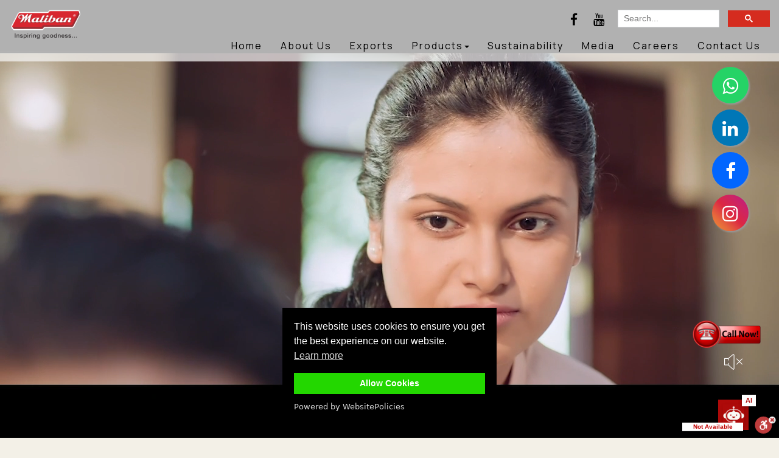

--- FILE ---
content_type: text/html; charset=utf-8
request_url: https://malibangroup.com/cracker/
body_size: 14431
content:
<!DOCTYPE html>
<html lang="en">

<head>
    <link href="https://fonts.googleapis.com/css2?family=Manrope:wght@400;500;600;700&display=swap" rel="stylesheet">
    <link href="https://fonts.googleapis.com/css2?family=Manrope&display=swap" rel="stylesheet">


    <meta charset="utf-8">
    <meta http-equiv="X-UA-Compatible" content="IE=edge">
    <meta name="viewport" content="width=device-width, initial-scale=1">
    <meta name="author" content="update">
    <meta property="og:image" content="https://sgp1.digitaloceanspaces.com/malibangroup-2024/maliban-ogimage.png">

    <link rel="shortcut icon"
        href="https://malibangroup-2024.sgp1.digitaloceanspaces.com/theme/images-min/images/favicon.png">
    <!-- Bootstrap Core CSS -->
    <link href="/wp-content/themes/maliboon/css/transitions.css" rel="stylesheet">
    <link href="/wp-content/themes/maliboon/css/bootstrap.css" rel="stylesheet">

    <!-- Custom CSS -->
    <link href="/wp-content/themes/maliboon/css/maliban-group-main.css" rel="stylesheet">
    <link href="/wp-content/themes/maliboon/css/agri.css" rel="stylesheet">
    <link href="/wp-content/themes/maliboon/css/milk.css" rel="stylesheet">
    <link href="/wp-content/themes/maliboon/css/contact.css" rel="stylesheet">
    <link href="/wp-content/themes/maliboon/css/main-media.css" rel="stylesheet">
    <link rel="stylesheet" href="https://maxcdn.bootstrapcdn.com/font-awesome/4.5.0/css/font-awesome.min.css">
    <link rel="stylesheet" href="https://maxcdn.bootstrapcdn.com/font-awesome/4.5.0/css/font-awesome.min.css">
    <link href="https://fonts.googleapis.com/css?family=Merriweather:400,900,900i" rel="stylesheet">
    <link rel="stylesheet" href="https://maxcdn.bootstrapcdn.com/font-awesome/4.5.0/css/font-awesome.min.css">



    <script src="https://ajax.googleapis.com/ajax/libs/jquery/1.12.4/jquery.min.js"></script>
    <script src="https://maxcdn.bootstrapcdn.com/bootstrap/3.3.7/js/bootstrap.min.js"></script>
    <link rel="stylesheet" type="text/css" href="/wp-content/themes/maliboon/fonts/social-icons/font/flaticon.css">
    <script src="/wp-content/themes/maliboon/js/group-main.js"></script>

    <link href="https://cdnjs.cloudflare.com/ajax/libs/font-awesome/4.6.3/css/font-awesome.css" rel="stylesheet"
        type="text/css">
    <link rel="stylesheet" href="https://use.typekit.net/vux5fyi.css">

    <link href="https://fonts.googleapis.com/css?family=Gudea" rel="stylesheet">
    <script src="https://use.typekit.net/yzd0zyt.js"></script>
    <script>try { Typekit.load({ async: true }); } catch (e) { }</script>
    <!-- <script src="https://www.google.com/recaptcha/api.js?render=6LdSGvkUAAAAAFOjH31xXPdsUn7MaQurihuArYpe"></script> -->
    <!-- Global site tag (gtag.js) - Google Analytics -->
    <!-- Removed GA code --script async src="https://www.googletagmanager.com/gtag/js?id=UA-18528057-17"></script-->
    <script>window.dataLayer = window.dataLayer || [];
        function gtag() { dataLayer.push(arguments); }
        gtag('js', new Date());
        gtag('config', 'UA-18528057-17');</script>



    <!-- Tele Icon -->
    <script src="https://cdnjs.cloudflare.com/ajax/libs/jquery/3.3.1/jquery.min.js"></script>
<script data-cfasync="false" nonce="72718498-b340-4263-82c8-4254445e0010">try{(function(w,d){!function(j,k,l,m){if(j.zaraz)console.error("zaraz is loaded twice");else{j[l]=j[l]||{};j[l].executed=[];j.zaraz={deferred:[],listeners:[]};j.zaraz._v="5874";j.zaraz._n="72718498-b340-4263-82c8-4254445e0010";j.zaraz.q=[];j.zaraz._f=function(n){return async function(){var o=Array.prototype.slice.call(arguments);j.zaraz.q.push({m:n,a:o})}};for(const p of["track","set","debug"])j.zaraz[p]=j.zaraz._f(p);j.zaraz.init=()=>{var q=k.getElementsByTagName(m)[0],r=k.createElement(m),s=k.getElementsByTagName("title")[0];s&&(j[l].t=k.getElementsByTagName("title")[0].text);j[l].x=Math.random();j[l].w=j.screen.width;j[l].h=j.screen.height;j[l].j=j.innerHeight;j[l].e=j.innerWidth;j[l].l=j.location.href;j[l].r=k.referrer;j[l].k=j.screen.colorDepth;j[l].n=k.characterSet;j[l].o=(new Date).getTimezoneOffset();if(j.dataLayer)for(const t of Object.entries(Object.entries(dataLayer).reduce((u,v)=>({...u[1],...v[1]}),{})))zaraz.set(t[0],t[1],{scope:"page"});j[l].q=[];for(;j.zaraz.q.length;){const w=j.zaraz.q.shift();j[l].q.push(w)}r.defer=!0;for(const x of[localStorage,sessionStorage])Object.keys(x||{}).filter(z=>z.startsWith("_zaraz_")).forEach(y=>{try{j[l]["z_"+y.slice(7)]=JSON.parse(x.getItem(y))}catch{j[l]["z_"+y.slice(7)]=x.getItem(y)}});r.referrerPolicy="origin";r.src="/cdn-cgi/zaraz/s.js?z="+btoa(encodeURIComponent(JSON.stringify(j[l])));q.parentNode.insertBefore(r,q)};["complete","interactive"].includes(k.readyState)?zaraz.init():j.addEventListener("DOMContentLoaded",zaraz.init)}}(w,d,"zarazData","script");window.zaraz._p=async d$=>new Promise(ea=>{if(d$){d$.e&&d$.e.forEach(eb=>{try{const ec=d.querySelector("script[nonce]"),ed=ec?.nonce||ec?.getAttribute("nonce"),ee=d.createElement("script");ed&&(ee.nonce=ed);ee.innerHTML=eb;ee.onload=()=>{d.head.removeChild(ee)};d.head.appendChild(ee)}catch(ef){console.error(`Error executing script: ${eb}\n`,ef)}});Promise.allSettled((d$.f||[]).map(eg=>fetch(eg[0],eg[1])))}ea()});zaraz._p({"e":["(function(w,d){})(window,document)"]});})(window,document)}catch(e){throw fetch("/cdn-cgi/zaraz/t"),e;};</script></head>

<body>
    <div class="content-example">
        <!-- Start Component -->

        <div id="gmg-side-popup" class="gmg-side-popup">
            <div class="gmg-sp-header">
                <div class="gmg-sp-ballon icon-ballon">
                    <img class="img-responsive" style="width:100%;" alt=""
                        src="https://malibangroup-2024.sgp1.digitaloceanspaces.com/theme/images-min/common/tele-ikcon.png">
                </div>
                <h3 class="title">Contact Us</h3>
            </div>

            <div class="gmg-sp-content">
                <img class="img-responsive" style="width:100%;" alt=""
                    src="https://malibangroup-2024.sgp1.digitaloceanspaces.com/theme/images-min/common/new-contact2.jpg">
            </div>

        </div> <!-- GMG Side Popup -->
        <!-- GMG Side Popup FORM -->
        <!-- End Component -->
    </div>

    <style>
        /* Not neccesary */
        .content-example {
            display: block;
            margin: 0 auto;
            position: relative;
            background: #fff;
        }

        .gmg-side-popup .title {
            margin: 0;
        }

        /* Not neccesary */


        /*------ GMG Side Popup --------*/
        .gmg-side-popup {
            cursor: pointer;
            width: 172px;
            height: 65px;
            position: fixed;
            right: 0px;
            bottom: 145px;
            background: transparent;
            transition: all 0.8s ease;
            z-index: 999;
            overflow: hidden;
        }

        .gmg-side-popup.open {
            width: 240px;
            height: 252px;
        }

        .gmg-sp-close {
            font-size: 12px;
            font-weight: bold;
            position: absolute;
            top: 6px;
            right: 5px;
            color: #fff;
            cursor: pointer;
            -webkit-transition: all 0.3s ease-in-out;
            -moz-transition: all 0.3s ease-in-out;
            -ms-transition: all 0.3s ease-in-out;
            -o-transition: all 0.3s ease-in-out;
            transition: all 0.3s ease-in-out;
        }

        .gmg-side-popup.open .gmg-sp-close {
            -moz-transform: rotate(-135deg);
            -webkit-transform: rotate(-135deg);
            -o-transform: rotate(-135deg);
            -ms-transform: rotate(-135deg);
            transform: rotate(-135deg);
        }

        .gmg-sp-ballon {
            height: 35px;
            width: 120px;
            display: block;
            margin: 0 auto;
            padding: 13px 0;
        }

        .gmg-sp-ballon svg {
            width: 35px;
            height: 35px;
            fill: #fff;
        }

        .gmg-side-popup .title,
        .gmg-side-popup .gmg-sp-content {
            float: left;
            width: 100%;
            box-sizing: border-box;
            opacity: 0;
            visibility: hidden;
        }

        .gmg-side-popup.open .title,
        .gmg-side-popup.open .gmg-sp-content {
            opacity: 1;
            visibility: visible;
        }

        .gmg-side-popup .title {
            min-width: 220px;
            font-size: 14px;
            font-weight: normal;
            text-align: center;
            color: transparent;
            letter-spacing: 1px;
            text-transform: uppercase;
        }

        .gmg-sp-content {
            padding: 0 8px;
        }

        .gmg-sp-button {
            display: flex;
            float: left;
            width: 100%;
            min-width: 220px;
            min-height: 60px;
            background: #fff;
            line-height: 18px;
            color: #5c6770;
            align-items: center;
            border-bottom: 1px solid #ccc;
        }

        a.gmg-sp-button:hover {
            background: #fbfbfb;
            text-decoration: none;
        }

        .gmg-sp-button.tell {
            cursor: default;
        }

        .gmg-side-popup .gmg-sp-button:nth-child(3) {
            border: 0;
        }

        .gmg-sp-button .desc {
            font-size: 14px;
        }

        .gmg-sp-button .icon {
            padding: 10px;
            font-size: 14px;
        }

        .gmg-side-popup .title,
        .gmg-side-popup-form .title {
            line-height: 40px;
        }

        /*------ GMG Side Popup FORM --------*/
        .gmg-side-popup-form {
            display: none;
            position: fixed;
            top: 0;
            left: 0;
            width: 100%;
            height: 100%;
            overflow: auto;
            z-index: 9999;

        }

        .gmg-spf-container {
            width: 258px;
            height: 400px;
            background: #5c6770;
            padding: 10px;
            position: absolute;
            top: 120px;
            left: 50%;
            margin-left: -129px;
            -webkit-box-sizing: border-box;
            -moz-box-sizing: border-box;
            box-sizing: border-box;
            z-index: 999;
        }

        .gmg-spf-overlay {
            background: #000;
            position: fixed;
            top: 0;
            left: 0;
            right: 0;
            bottom: 0;
            z-index: 99;
            opacity: 0.4;
        }

        .gmg-spf-close {
            position: absolute;
            top: 0;
            right: 10px;
            color: #fff;
        }

        .gmg-spf-header,
        .gmg-spf-content,
        .gmg-spf-header * {
            float: left;
            width: 100%;
            margin: 0;
            box-sizing: border-box;
        }

        .gmg-spf-header .icon {
            padding: 15px 0 5px;
            font-size: 26px;
            color: #fff;
            text-align: center;
        }

        .gmg-spf-header .title {
            text-align: center;
            color: #fff;
            font-size: 14px;
            font-weight: 400;
            letter-spacing: 1px;
        }

        .gmg-spf-content {
            background: #fff;
            height: calc(100% - 87px);

            color: #000;
        }

        [class^="icon-"],
        [class*=" icon-"] {
            /* use !important to prevent issues with browser extensions that change fonts */
            font-family: 'gmg-icons' !important;
            speak: none;
            font-style: normal;
            font-weight: normal;
            font-variant: normal;
            text-transform: none;
            line-height: 1;

            /* Better Font Rendering =========== */
            -webkit-font-smoothing: antialiased;
            -moz-osx-font-smoothing: grayscale;
        }

        .icon-plus svg {
            width: 10px;
            height: 10px;
            fill: #fff;
        }

        .icon-clock svg,
        .icon-phone svg {
            fill: #5c6770;
            width: 16px;
        }
    </style>

    <script>$('.gmg-sp-header, .gmg-sp-close').click(function () {
            $('#gmg-side-popup').toggleClass('open');
        });

        // Form Modal Popup
        $('#gmg-spf-button').click(function (e) {
            e.preventDefault();
            $('#gmg-side-popup-form').fadeIn('fast');
        });

        $('.gmg-spf-overlay, .gmg-spf-close').click(function () {
            $('#gmg-side-popup-form').fadeOut('fast');
        });</script>
    <!-- Tele Icon -->

    <!-- HTML5 Shim and Respond.js IE8 support of HTML5 elements and media queries -->
    <!-- WARNING: Respond.js doesn't work if you view the page via file:// -->
    <!--[if lt IE 9]>
	<script src="https://oss.maxcdn.com/libs/html5shiv/3.7.0/html5shiv.js"></script>
	<script src="https://oss.maxcdn.com/libs/respond.js/1.4.2/respond.min.js"></script>
    <![endif]-->
    <script src="https://cdn.websitepolicies.io/lib/cookieconsent/1.0.3/cookieconsent.min.js" defer></script>
    <script>
        window.addEventListener("load", function () {
            window.wpcc.init({
                "border": "normal",
                "corners": "small",
                "colors": {
                    "popup": {
                        "background": "#000000",
                        "text": "#ffffff",
                        "border": "#000000"
                    },
                    "button": {
                        "background": "#23d700",
                        "text": "#ffffff"
                    }
                },
                "padding": "small",
                "margin": "small",
                "content": {
                    "button": "Allow Cookies"
                }
            });
        });
    </script>

    <!-- Custom CSS to center the cookie notice -->
    <style>
        .wpcc-container {
            left: 50% !important;
            transform: translateX(-50%) !important;
            right: auto !important;
            bottom: 20px !important;
            position: fixed !important;
            z-index: 9999 !important;
        }

        @media (max-width: 768px) {
            .wpcc-container {
                width: 100% !important;
                bottom: 70px !important;
            }
        }
    </style>


    <!-- Back to ,Top Icon -->
    <a id="button"></a>

    <style>
        .float {
            position: fixed;
            width: 60px;
            height: 60px;
            bottom: 40px;
            right: 40px;
            background-color: #25d366;
            color: #FFF;
            border-radius: 50px !important;
            text-align: center;
            font-size: 30px;
            box-shadow: 2px 2px 3px #999;
            z-index: 100;
        }

        .my-float {
            margin-top: 16px;
        }

        #button {
            display: inline-block;
            background-color: #d8262f;
            width: 50px;
            height: 50px;
            text-align: center;
            border-radius: 4px;
            position: fixed;
            bottom: 50px;
            right: 20px;
            transition: background-color .3s,
                opacity .5s, visibility .5s;
            opacity: 0;
            visibility: hidden;
            z-index: 1000;
            text-decoration: none;
        }

        #button::after {
            content: "\f077";
            font-family: FontAwesome;
            font-weight: normal;
            font-style: normal;
            font-size: 2em;
            line-height: 50px;
            color: #fff;
        }

        #button:hover {
            cursor: pointer;
            background-color: #333;
        }

        #button:active {
            background-color: #555;
        }

        #button.show {
            opacity: 1;
            visibility: visible;
        }

        /* Styles for the content section */

        .content {
            width: 77%;
            margin: 50px auto;
            font-family: 'Merriweather', serif;
            font-size: 17px;
            color: #6c767a;
            line-height: 1.9;
        }

        @media (min-width: 500px) {
            .content {
                width: 43%;
            }

            #button {
                margin: 30px;
            }
        }

        @media (max-width: 500px) {
            #button {
                right: 50px;
                bottom: 80px;
            }
        }

        .content h1 {
            margin-bottom: -10px;
            color: #03a9f4;
            line-height: 1.5;
        }

        .content h3 {
            font-style: italic;
            color: #96a2a7;
        }
    </style>

    <script>var btn = $('#button');

        $(window).scroll(function () {
            if ($(window).scrollTop() > 300) {
                btn.addClass('show');
            } else {
                btn.removeClass('show');
            }
        });

        btn.on('click', function (e) {
            e.preventDefault();
            $('html, body').animate({ scrollTop: 0 }, '300');
        });</script>

    <link href="/wp-content/themes/maliboon/css/about.css" rel="stylesheet">
    <meta name="description" content="Take a look at the cracker range at maliban biscuits.">
    <meta name="author">
    <meta name="keywords" content="Cracker Range">
    <title>Cracker Range | Maliban Group Sri Lanka</title>




    <style>
        /* Apply Manrope font to the entire navbar */
        .navbar-nav li a,
        .navbar-brand,
        .navbar-toggle,
        .navbar-inverse-white,
        .social-button,
        .navbar-nav>li>a.para {
            font-family: 'Manrope', sans-serif !important;
            font-size: 16px;
        }
    </style>


    <nav class="navbar navbar-inverse navbar-fixed-top navbar-inverse-white">
        <!-- navigation -->
        <div class="container-fluid">
            <div class="navbar-header">
                <button type="button" class="navbar-toggle" data-toggle="collapse"
                    data-target="#bs-example-navbar-collapse-1">
                    <span class="sr-only">Toggle navigation</span>
                    <span class="icon-bar"></span>
                    <span class="icon-bar"></span>
                    <span class="icon-bar"></span>
                </button>
                <a class="navbar-brand hidden-sm hidden-xs" href="/"><img class="img-responsive" alt=""
                        src="https://malibangroup-2024.sgp1.digitaloceanspaces.com/theme/images-min/common/maliban-logo2.png"></a>
                <a class="navbar-brand mini-mobile visible-sm visible-xs" href="/"><img class="img-responsive" alt=""
                        style="width: 45%;"
                        src="https://malibangroup-2024.sgp1.digitaloceanspaces.com/theme/images-min/common/maliban-logo2.png"></a>
            </div>

            <!-- <div class="input-group navbar-right nav-searc-top hidden-sm hidden-xs">
            <input type="text" class="form-control" placeholder="Search ">
            <span class="input-group-btn">
                <button class="btn btn-default" type="button"><i class="fa fa-search" aria-hidden="true"></i></button>
            </span>
        </div> -->

            <div class="btn-group pull-right hidden-sm hidden-xs" role="group" aria-label="..."
                style="margin-top: 15px;">
                <div style="display: flex; flex-direction: row; justify-content: center; align-items: center;">
                    <div>
                        <a href="https://www.facebook.com/malibanbiscuits.lk/" target="_blank"
                            class="btn btn-default social-button" style="border:0px solid #f3f0e7;"><i
                                class="fa fa-facebook fa-lg" aria-hidden="true"></i></a>

                        <a href="https://www.youtube.com/channel/UCB9vVJw46JNnY4-wQYgrcYQ" target="_blank"
                            class="btn btn-default social-button" style="border:0px solid #f3f0e7;"><i
                                class="fa fa-youtube fa-lg" aria-hidden="true"></i></a>
                    </div>
                    <div style="margin-left: 10px;">
                        <script async src="https://cse.google.com/cse.js?cx=77dda7c5e4fd149d7">
                        </script>
                        <div class="gcse-search"></div>
                    </div>
                </div>
            </div>

            <style>
                .gsc-control-cse {
                    border: none !important;
                    background: transparent !important;
                    width: 250px !important;
                    padding: 0% !important;
                }

                .gsc-input {
                    font-size: 13px !important;
                }
            </style>

            <script>const interval = setInterval(() => {
                    const searchInput = document.querySelector(".gsc-input input");
                    if (searchInput) {
                        searchInput.placeholder = "Search..."; // Set your placeholder text
                        clearInterval(interval); // Stop checking once it's set
                    }
                }, 500); </script>

            <script>
                window.addEventListener('load', function () {
                    if (window.location.hash.startsWith('#gsc.tab=')) {
                        history.replaceState(null, document.title, window.location.pathname + window.location.search);
                    }
                });
            </script>


            <div class="clearfix"></div>
            <div class="collapse navbar-collapse navbar-right" id="bs-example-navbar-collapse-1">

                <ul class="nav navbar-nav">
                    <li>
                        <a class="para" href="/">Home</a>
                    </li>
                    <li>
                        <a class="para" href="/about-us">About Us</a>
                    </li>
                    <li>
                        <a class="para" href="/exports">Exports</a>
                    </li>
                    <li class="dropdown mega-dropdown para hidden-md hidden-sm hidden-xs">
                        <a href="#" class="dropdown-toggle" data-toggle="dropdown" data-hover="dropdown">Products<span
                                class="caret"></span></a>

                        <ul class="dropdown-menu mega-dropdown-menu row">
                            <li class="col-sm-3">
                                <ul>

                                    <a href="/maliban-biscuit" id="bis-logo">
                                        <div class="hvr">
                                            <li class="dropdown-header menu-logo">
                                                <img src="https://malibangroup-2024.sgp1.digitaloceanspaces.com/theme/images-min/common/maliban-bis-menu.png"
                                                    alt="maliban biscuit logo">
                                            </li>
                                        </div>
                                    </a>
                                    <a href="/maliban-agri" id="agri-logo">
                                        <div class="hvr">
                                            <li class="dropdown-header menu-logo">
                                                <img src="https://malibangroup-2024.sgp1.digitaloceanspaces.com/theme/images-min/common/maliban-agri-menu-logo.png"
                                                    alt="maliban agri logo">
                                            </li>
                                        </div>
                                    </a>
                                    <a href="/maliban-milk" id="milk-logo">
                                        <div class="hvr">
                                            <li class="dropdown-header menu-logo">
                                                <img src="https://sgp1.digitaloceanspaces.com/malibangroup-2024/logo/Maliban-Kiri.webp"
                                                    alt="maliban milk logo">
                                            </li>
                                        </div>
                                    </a>
                                    <a href="/little-lion" id="little-logo">
                                        <div class="hvr">
                                            <li class="dropdown-header menu-logo">
                                                <img src="https://malibangroup-2024.sgp1.digitaloceanspaces.com/theme/little-lion/output-onlinepngtools (1).png"
                                                    style="width:95%;" alt="little lion logo">
                                            </li>
                                        </div>
                                    </a>

                                </ul>
                            </li>
                            <li class="col-sm-3 bis-range animatable fadeIn">
                                <ul>
                                    <a href="/cracker">
                                        <li class="dropdown-header">Cracker Range</li>
                                    </a>
                                    <li><a href="/smart-cream-cracker">Maliban Cream Cracker</a></li>
                                    <li><a href="/bran-cracker">Real Bran Cracker</a></li>
                                    <li><a href="/spicy-cracker">Spicy Cracker</a></li>
                                    <li><a href="/veggie-cracker">Veggie Cracker</a></li>
                                    <li><a href="/cracker-thins">Cracker Thins</a></li>
                                    <!-- <li class="divider"></li> -->
                                    <a href="/cream">
                                        <li class="dropdown-header">Cream Range</li>
                                    </a>
                                    <li><a href="/orange-cream">Orange Cream</a></li>
                                    <li><a href="/custard-cream">Custard Cream</a></li>
                                    <li><a href="/real-double-chocolate-and-vanila">Real Double Chocolate & Vanilla</a>
                                    </li>
                                    <li>
                                        <a href="/real-double-strawberry-and-vanila">Real Double Strawberry &
                                            Vanilla</a>
                                    </li>
                                    <li><a href="/chocolate-cream">Real Chocolate Cream</a></li>
                                    <!-- <li class="divider"></li> -->
                                    <a href="/puff">
                                        <li class="dropdown-header">Puff Range</li>
                                    </a>
                                    <li><a href="/lemon-puff">Lemon Puff</a></li>
                                    <li><a href="/chocolate-puff">Chocolate Puff</a></li>
                                    <li><a href="/white-chocolate-puff">White Chocolate Puff</a></li>
                                    <li><a href="/cheese-puff">Cheese Puff</a></li>
                                    <!-- <li class="divider"></li> -->
                                    <a href="/health-and-wellness">
                                        <li class="dropdown-header">Health Range</li>
                                    </a>
                                    <li><a href="/sugar-free">Sugar Free</a></li>
                                    <li><a href="/bran-cracker">Bran Cracker</a></li>
                                    <li><a href="/maliban-digestive">Maliban Digestive<span
                                                class="label label-danger">New</span></a></li>
                                    <li><a href="/less-sugar-range">30% Less Sugar Range<span
                                                class="label label-danger">New</span></a></li>
                                </ul>
                            </li>
                            <li class="col-sm-3 bis-range animatable fadeIn">
                                <ul>
                                    <a href="/sweet">
                                        <li class="dropdown-header">Sweet Range</li>
                                    </a>
                                    <li><a href="/milk-short-cake">Milk Short Cake</a></li>
                                    <li><a href="/inguru">Inguru</a></li>
                                    <li><a href="/nice">Nice</a></li>
                                    <li><a href="/sorties">Sorties</a></li>
                                    <li><a href="/gold-marie">Gold Marie</a></li>
                                    <li><a href="/light-marie">Light Marie</a></li>
                                    <li><a href="/chocolate-marie">Chocolate Marie</a></li>
                                    <li><a href="/chocolate-wafers">Chocolate Wafers</a></li>
                                    <li><a href="/vanila-wafers">Vanilla Wafers</a></li>
                                    <li><a href="/lemon-wafers">Lemon Wafers <span
                                                class="label label-danger">New</span></a></li>
                                    <li><a href="/gem">Gem</a></li>
                                    <li><a href="/hawaiian-cookies">Hawaiian Cookies</a></li>
                                    <li><a href="/yo-yo-lemon">Yo Yo Lemon</a></li>
                                    <li><a href="/yo-yo-choco">Yo Yo Choco</a></li>
                                    <li><a href="/yo-yo-vanila">Yo Yo Vanilla</a></li>
                                    <li><a href="/double-twist-cookies">Double Twist Cookies</a></li>
                                    <li><a href="/zellers-imorre">Zellers Imorre<span
                                                class="label label-danger">New</span></a></li>
                                    <li><a href="/zellers-roundies">Zellers Roundies<span
                                                class="label label-danger">New</span></a></li>
                                    <li><a href="/chekkers-coffee-cookie">Chekkers Coffee Cookies<span
                                                class="label label-danger">New</span></a></li>


                                </ul>
                            </li>
                            <li class="col-sm-3 bis-range animatable fadeIn">
                                <ul>
                                    <a href="/gift-assortment">
                                        <li class="dropdown-header">Gift Assortment Range</li>
                                    </a>
                                    <li><a href="/gift-selection">Gift Selection</a></li>
                                    <li><a href="/tea-time-assortment">Tea Time Assortment</a></li>
                                    <li><a href="/classic-biscuit-assortment">Classique Biscuit Assortment</a></li>
                                    <li><a href="/family-collection">Family Collection</a></li>

                                    <!-- <li class="divider"></li> -->
                                    <a href="/savoury">
                                        <li class="dropdown-header">Savoury Range</li>
                                    </a>
                                    <li><a href="/krisco">Krisco</a></li>
                                    <li><a href="/cheesebits">Cheesebits</a></li>
                                    <li><a href="/chick-bits">Chick Bits</a></li>
                                    <li><a href="/snackers-cheese-and-chillie">Snackers Cheese & Chillie</a></li>
                                    <li><a href="/snackers-masala">Snackers Masala</a></li>
                                    <li><a href="/snackers-spicy">Snackers Spicy</a></li>
                                    <li><a href="/snackers-korean-ramen">Snackers Korean Ramen<span
                                                class="label label-danger">New</span></a></li>
                                    <li><a href="/maliban-tempo">Maliban Tempo<span
                                                class="label label-danger">New</span></a></li>
                                    <!-- <li class="divider"></li> -->
                                    <a href="/premium">
                                        <li class="dropdown-header">Premium Range</li>
                                    </a>
                                    <li><a href="/real-temptation-white">Real Temptation White</a></li>
                                    <li><a href="/real-temptation-dark">Real Temptation Dark</a></li>
                                    <li><a href="/real-temptation-coffee">Real Temptation Coffee</a></li>
                                    <li><a href="/real-temptation-hazelnut">Real Temptation Hazelnut<span
                                                class="label label-danger">New</span></a></li>


                                </ul>
                            </li>
                            <!-- Milk Range  -->
                            <li class="col-sm-3 milk-range animatable fadeIn">
                                <ul>
                                    <a href="/maliban-kiri">
                                        <li class="dropdown-header">Maliban Kiri</li>
                                    </a>
                                    <div class="agri-megamenu-image">
                                        <a href="/maliban-kiri"><img
                                                src="https://malibangroup-2024.sgp1.digitaloceanspaces.com/theme/images-min/menu/mom-kid.jpg"
                                                style="width: 100%;" alt="maliban kiri image"></a>
                                    </div>
                                    <!--                 <a href="/maliban-malt">
                    <li class="dropdown-header">Maliban Malt</li>
                </a>
                <div class="agri-megamenu-image">
                    <a href="/maliban-malt"><img src="https://malibangroup-2024.sgp1.digitaloceanspaces.com/theme/images-min/menu/malt.jpg"
                            style="width: 100%;"></a>
                </div> -->

                                </ul>
                            </li>


                            <li class="col-sm-3 milk-range animatable fadeIn">
                                <ul>
                                    <a href="/maliban-malt">
                                        <li class="dropdown-header">Maliban Malt</li>
                                    </a>
                                    <div class="agri-megamenu-image">
                                        <a href="/maliban-malt"><img
                                                src="https://malibangroup-2024.sgp1.digitaloceanspaces.com/theme/images-min/menu/malt-menu.jpg"
                                                style="width: 100%;" alt="maliban malt image"></a>
                                    </div>

                                </ul>
                            </li>


                            <li class="col-sm-3 milk-range animatable fadeIn">
                                <ul>
                                    <a href="/maliban-vitagen">
                                        <li class="dropdown-header">Nutritional Range</li>
                                    </a>
                                    <div class="agri-megamenu-image">
                                        <a href="/maliban-vitagen"><img
                                                src="https://malibangroup-2024.sgp1.digitaloceanspaces.com/theme/images-min/menu/nutrition.jpg"
                                                style="width: 100%;" alt="maliban nutrutional range image"></a>
                                    </div>
                                    <!-- <a href="/slim-fit">
                    <li class="dropdown-header">Milk Mix</li>
                </a>
                <div class="agri-megamenu-image">
                    <a href="/slim-fit"><img src="https://malibangroup-2024.sgp1.digitaloceanspaces.com/theme/images-min/menu/milkmix.jpg"
                            style="width: 100%;"></a>
                </div> -->
                                </ul>
                            </li>
                            <li class="col-sm-3 milk-range animatable fadeIn">
                                <ul>
                                    <a href="/">
                                        <li class="dropdown-header">Fresh Milk</li>
                                    </a>
                                    <div class="agri-megamenu-image">
                                        <a href="/fresh-milk"><img
                                                src="https://malibangroup-2024.sgp1.digitaloceanspaces.com/theme/images-min/menu/fresh-milk-menu.jpg"
                                                style="width: 100%;" alt="maliban fresh milk image"></a>
                                    </div>
                                </ul>
                            </li>


                            <!-- Agri Range  -->
                            <li class="col-sm-3 agri-range animatable fadeIn">
                                <ul>
                                    <a href="/maliban-tea">
                                        <li class="dropdown-header">Maliban Tea</li>
                                    </a>
                                    <div class="agri-megamenu-image">
                                        <a href="/maliban-tea"><img
                                                src="https://malibangroup-2024.sgp1.digitaloceanspaces.com/theme/images-min/agri/tea.jpg"
                                                style="width: 100%;" alt="maliban tea image"></a>
                                    </div>


                                </ul>
                            </li>
                            <li class="col-sm-3 agri-range animatable fadeIn">
                                <ul>
                                    <a href="/maliban-kahata-poronduwa">
                                        <li class="dropdown-header">Maliban Kahata Poronduwa</li>
                                    </a>
                                    <div class="agri-megamenu-image">
                                        <a href="/maliban-kahata-poronduwa"><img
                                                src="https://malibangroup-2024.sgp1.digitaloceanspaces.com/theme/images-min/agri/Kahata Poronduwa-1500x762.jpg"
                                                style="width: 100%;" alt="maliban kahata poronduwa image"></a>
                                    </div>


                                </ul>
                            </li>
                            <li class="col-sm-3 agri-range animatable fadeIn">
                                <ul>
                                    <a href="/maliban-yahaposha">
                                        <li class="dropdown-header">Maliban Yaha Posha</li>
                                    </a>
                                    <div class="agri-megamenu-image">
                                        <a href="/maliban-yahaposha"><img
                                                src="https://malibangroup-2024.sgp1.digitaloceanspaces.com/theme/images-min/agri/yahaposha2-menu.jpg"
                                                style="width: 100%;" alt="maliban yaha posha image"></a>
                                    </div>

                                </ul>
                            </li>
                            <li class="col-sm-3 agri-range animatable fadeIn">
                                <ul>
                                    <a href="/maliban-coffee">
                                        <li class="dropdown-header">Maliban Coffee</li>
                                    </a>
                                    <div class="agri-megamenu-image">
                                        <a href="/maliban-coffee"><img
                                                src="https://malibangroup-2024.sgp1.digitaloceanspaces.com/theme/images-min/menu/coffee-menu-2.jpg"
                                                style="width: 100%;" alt="maliban coffee image"></a>
                                    </div>

                                </ul>
                            </li>
                            <li class="col-sm-3 agri-range animatable fadeIn">
                                <ul>
                                    <a href="/bopf">
                                        <li class="dropdown-header">BOPF</li>
                                    </a>
                                    <div class="agri-megamenu-image">
                                        <a href="/bopf"><img
                                                src="https://malibangroup-2024.sgp1.digitaloceanspaces.com/theme/images-min/menu/bopf-menu.jpg"
                                                style="width: 100%;" alt="maliban bopf image"></a>
                                    </div>

                                </ul>
                            </li>

                            <!-- little-lion -->
                            <li class="col-sm-3 little-range animatable fadeIn">
                                <ul>
                                    <a href="/little-lion-biscuits">
                                        <li class="dropdown-header">Biscuits Range</li>
                                    </a>
                                    <li><a href="/little-lion-batter-carol">Batter Carols</a></li>
                                    <li><a href="/little-lion-cookies">Cookies</a></li>
                                    <li><a href="/little-lion-wafers">Wafers</a></li>

                                    <!-- <li class="divider"></li> -->
                                    <a href="/little-lion-cakes">
                                        <li class="dropdown-header">Cakes Range</li>
                                    </a>
                                    <li><a href="/little-lion-packeted-cakes">Packeted Cakes</a></li>
                                    <li><a href="/little-lion-sponge-rolls">Sponge Rolls</a></li>
                                    <li><a href="/little-lion-ambient">Soft Log</a></li>

                                    <!-- <li class="divider"></li> -->
                                    <a href="/little-lion-baby-products">
                                        <li class="dropdown-header">Baby Rusks</li>
                                    </a>
                                    <li><a href="/little-lion-golden-cow-original">Golden Cow Original</a></li>
                                    <li><a href="/little-lion-golden-cow-banana">Golden Cow Banana</a></li>
                                    <li><a href="/little-lion-golden-cow-apple">Golden Cow Apple</a></li>

                                    <!-- <li class="divider"></li> -->
                                    <a href="/little-lion-bakery-items">
                                        <li class="dropdown-header">Bakery Items Range</li>
                                    </a>
                                    <li><a href="/little-lion-buns">Buns</a></li>
                                    <li><a href="/little-lion-pastries">Pastries</a></li>
                                    <li><a href="/little-lion-fried-items">Fried Items</a></li>
                                    <li><a href="/little-lion-sweets">Sweets</a></li>

                                </ul>
                            </li>
                            <li class="col-sm-3 little-range animatable fadeIn">
                                <ul>
                                    <a href="/little-lion-customized-cakes">
                                        <li class="dropdown-header">Customized Cakes Range</li>
                                    </a>
                                    <li><a href="/little-lion-birthday">Birthday Cakes</a></li>
                                    <li><a href="/little-lion-anniversary">Anniversary Cakes</a></li>
                                    <li><a href="/little-lion-celebration">Celebration Cakes</a></li>
                                    <li><a href="/little-lion-structure">Structure Cakes</a></li>



                                </ul>
                            </li>

                        </ul>
                    </li>
                    <li class="dropdown hidden-lg hidden-xl">
                        <a class="dropdown-toggle para" data-toggle="dropdown" href="#">Products
                            <span class="caret"></span></a>
                        <ul class="dropdown-menu para">
                            <li><a href="/maliban-biscuit">Biscuits</a></li>
                            <li><a href="/maliban-milk">Milk</a></li>
                            <li><a href="/maliban-agri">Agri</a></li>
                            <li><a href="/little-lion">Little Lion</a></li>
                        </ul>
                    </li>
                    <!-- <li>
                        <a class="para" href="/products">PRODUCTS</a>
                    </li> -->
                    <li>
                        <a class="para" href="/sustainability">Sustainability</a>
                    </li>
                    <li>
                        <a class="para" href="/tv-commercials">Media</a>
                    </li>
                    <li>
                        <a class="para" href="/careers">Careers</a>
                    </li>
                    <li>
                        <a class="para" href="/contact-us">Contact Us</a>
                    </li>
                </ul>
            </div>
        </div>
    </nav>
    <div class="video-wrapper" id="bannerMain">
        <video id="myVideo" autoplay width="100%" height="auto" muted loop>
            <source id="mp4Source"
                src="https://malibangroup-2024.sgp1.digitaloceanspaces.com/theme/videos/cracker-header/video1.mp4"
                type="video/mp4">
        </video>
        <section id="section10" class="demo hidden-sm hidden-xs">
            <a href="#scrollTo" class="scroll-btn "><span></span>Scroll</a>
        </section>
        <div class="sound-icon-wrapper hidden-sm hidden-xs">
            <div class="sound-icon sound-icon-on">
                <img src="https://malibangroup-2024.sgp1.digitaloceanspaces.com/theme/images-min/common/sound-on.png"
                    alt="">
            </div>
            <div class="sound-icon sound-icon-off">
                <img src="https://malibangroup-2024.sgp1.digitaloceanspaces.com/theme/images-min/common/sound-off.png"
                    alt="">
            </div>
        </div>
    </div>
    <script type="text/javascript">var count = 1;

        var video = $('#myVideo');
        var mp4Vid = $('#mp4Source');
        var ended = false;
        var numofvideos = 1; // Dont forget to change this

        video.on('ended', function () {

            ended = true;
            while (ended = true) {
                while (count < numofvideos) {
                    count++;
                    //console.log("video ended");
                    //console.log(count);			
                    $(mp4Vid).attr('src', "https://malibangroup-2024.sgp1.digitaloceanspaces.com/theme/videos/cracker-header/video" + count + ".mp4");
                    video.load();
                    video.play();

                }
                count = 0;
                //console.log("count reset");

            }
        });</script>
    <!-- Page Content -->

    <div class="col-xs-12 bg-white">

        <div class="container container-cs-inner ">
            <div class="col-lg-12 l-mr-top ">
                <h1 class="w-600 text-center ">Cracker Range</h1>
            </div>
        </div>

        <div class="container container-cs-inner  inner-contend-gap">

            <div class="col-xs-12 no-padding inter-contendblock-style-3">

                <div class="col-md-4 col-sm-6 bot-mrg-gap ">
                    <a href="/smart-cream-cracker" class="col-xs-12 bg-white product-thumb-gap pdthmb">
                        <img class="img-responsive"
                            src="https://malibangroup-2024.sgp1.digitaloceanspaces.com/theme/images-min/biscuit/cracker-range/cream-cracker-min.jpg"
                            alt="">
                        <div class="caption">
                            <h6 class="text-center">Maliban Cream Cracker </h6>
                            <p class="text-center para">[125g, 190g, 330g, 500g]</p>
                        </div>
                    </a>
                </div>

                <div class="col-md-4 col-sm-6 bot-mrg-gap">
                    <a href="/bran-cracker" class="col-xs-12 bg-white product-thumb-gap pdthmb">
                        <img class="img-responsive"
                            src="https://malibangroup-2024.sgp1.digitaloceanspaces.com/theme/images-min/biscuit/cracker-range/BIGbrancracker.png"
                            alt="">
                        <div class="caption">
                            <h6 class="text-center">Bran Cracker</h6>
                            <p class="text-center para">[140g, 220g]</p>
                        </div>
                    </a>
                </div>

                <div class="col-md-4 col-sm-6">

                </div>
                <div class="col-md-4 col-sm-6 bot-mrg-gap">
                    <a href="/spicy-cracker" class="col-xs-12 bg-white product-thumb-gap pdthmb">
                        <img class="img-responsive"
                            src="https://malibangroup-2024.sgp1.digitaloceanspaces.com/theme/images-min/biscuit/cracker-range/Big_spicy_cracker.png"
                            alt="">
                        <div class="caption">
                            <h6 class="text-center">Spicy Cracker</h6>
                            <p class="text-center para">[85g, 170g]</p>
                        </div>
                    </a>
                </div>
                <div class="col-md-4 col-sm-6">

                </div>
                <div class="col-md-4 col-sm-6 bot-mrg-gap">
                    <a href="/cracker-thins" class="col-xs-12 bg-white product-thumb-gap pdthmb">
                        <img class="img-responsive"
                            src="https://malibangroup-2024.sgp1.digitaloceanspaces.com/theme/images-min/biscuit/cracker-range/BIG_crackerthins.png"
                            alt="">
                        <div class="caption">
                            <h6 class="text-center">Cracker Thins</h6>
                            <p class="text-center para">[95g, 190g]</p>
                        </div>
                    </a>
                </div>
                <div class="col-md-4 col-sm-6 bot-mrg-gap">
                    <a href="/veggie-cracker" class="col-xs-12 bg-white product-thumb-gap pdthmb">
                        <img class="img-responsive"
                            src="https://malibangroup-2024.sgp1.digitaloceanspaces.com/theme/images-min/biscuit/cracker-range/BIG_veggiecrackers.png"
                            alt="">
                        <div class="caption">
                            <h6 class="text-center">Veggie Cracker</h6>
                            <p class="text-center para">[85g, 170g]</p>
                        </div>
                    </a>
                </div>


            </div>

        </div>

    </div>






    <!--social media icons -->
    <link rel="stylesheet" href="https://maxcdn.bootstrapcdn.com/font-awesome/4.5.0/css/font-awesome.min.css">
    <a href="https://api.whatsapp.com/send?phone=+94744130330&text=Thank%20you%20for%20contacting%20Maliban%20Exports.%20We%20will%20get%20back%20to%20you%20shortly."
        class="float whatsapp" target="_blank" style="background-color:#25d366;">
        <i class="fa fa-whatsapp my-float"></i>
    </a>
    <link rel="stylesheet" href="https://maxcdn.bootstrapcdn.com/font-awesome/4.5.0/css/font-awesome.min.css">
    <a href="https://www.linkedin.com/company/maliban/" class="float linkedin" target="_blank"
        style="top: 180px; background-color:#0077b7;">
        <i class="fa fa-linkedin my-float"></i>
    </a>
    <a href="https://www.facebook.com/Malibaninternational?mibextid=9R9pXO" class="float" target="_blank"
        style="top: 250px; background-color:#0266ff;">
        <i class="fa fa-facebook my-float"></i>
    </a>
    <a href="https://instagram.com/maliban_international?igshid=MzRlODBiNWFlZA==" class="float" target="_blank" style="top: 320px;  background: #f09433; 
background: -moz-linear-gradient(45deg, #f09433 0%, #e6683c 25%, #dc2743 50%, #cc2366 75%, #bc1888 100%); 
background: -webkit-linear-gradient(45deg, #f09433 0%,#e6683c 25%,#dc2743 50%,#cc2366 75%,#bc1888 100%); 
background: linear-gradient(45deg, #f09433 0%,#e6683c 25%,#dc2743 50%,#cc2366 75%,#bc1888 100%); 
filter: progid:DXImageTransform.Microsoft.gradient( startColorstr='#f09433', endColorstr='#bc1888',GradientType=1 );">
        <i class="fa fa-instagram my-float"></i>
    </a>
    <style>
        .float {
            position: fixed;
            width: 60px;
            height: 60px;

            right: 50px;

            color: #FFF;
            border-radius: 50px;
            text-align: center;
            font-size: 30px;
            box-shadow: 2px 2px 3px #999;
            z-index: 100;
        }

        .whatsapp {
            top: 110px;
        }

        @media (max-width: 600px) {
            .float {
                display: none;
            }
        }

        linkedin {
            top: 200px;
        }

        .my-float {
            margin-top: 16px;
        }
    </style>
    <!--social media icons -->

    <style>
        body {
            font-family: Arial, sans-serif;
            position: relative;
        }

        .ai-tag {
            position: absolute;
            top: -8px;
            right: -12px;
            background-color: white;
            color: #ae0a09;
            font-size: 11px;
            font-weight: bold;
            padding: 4px 6px;
            border-radius: 12px;
            box-shadow: 0 2px 6px rgba(0, 0, 0, 0.25);
            font-family: Arial, sans-serif;
            line-height: 1;
            z-index: 10;
        }

        .chat-container {
            position: fixed;
            bottom: 10px;
            right: 30px;
            width: 300px;
            background-color: #ffffff;
            border-radius: 8px;
            box-shadow: 0 4px 8px rgba(0, 0, 0, 0.2);
            display: none;
            z-index: 1001;
        }

        .chat-header {
            background-color: #ae0a09;
            padding: 10px;
            color: #fff;
            text-align: center;
            border-radius: 8px 8px 0 0;
        }

        .close-chat-button {
            background: none;
            border: none;
            font-size: 20px;
            color: #fff;
            float: right;
            cursor: pointer;
            padding: 0 10px;
            line-height: 1;
        }

        .chat-body {
            padding: 10px;
            height: 300px;
            overflow-y: auto;
            background-color: #ffffff;
            border-bottom: 1px solid #ADD8E6;
            display: flex;
            flex-direction: column;
        }

        .chat-input {
            display: flex;
            padding: 10px;
            background-color: #ae0a09;
            border-radius: 0 0 8px 8px;
        }

        .chat-input input {
            flex: 1;
            padding: 8px;
            border: 1px solid #ae0a09;
            border-radius: 4px;
            transition: border-color 0.3s ease;
        }

        .chat-input input:focus {
            border-color: #ae0a09;
            outline: none;
        }

        .chat-input button {
            padding: 8px 12px;
            background-color: white;
            color: black;
            border: none;
            border-radius: 4px;
            margin-left: 5px;
            cursor: pointer;
        }

        .message-wrapper {
            display: flex;
            margin-bottom: 10px;
            align-items: flex-start;
        }

        .message-wrapper.user {
            justify-content: flex-end;
        }

        .chat-message {
            padding: 10px;
            border-radius: 15px;
            max-width: 80%;
            word-wrap: break-word;
            font-size: 13px;
        }

        .chat-message.bot {
            background-color: #ae0a09;
            color: white;
        }

        .chat-message.user {
            color: white;
            background-color: #ae0a09;
        }

        .bot-avatar {
            width: 30px;
            height: 30px;
            border-radius: 50%;
            margin-right: 10px;
            background-image: url('https://malibangroup-2024.sgp1.digitaloceanspaces.com/theme/images-min/images/sonali.png');
            background-size: cover;
            background-position: center;
            flex-shrink: 0;
        }

        .chatbot-icon {
            position: fixed;
            bottom: 13px;
            right: 50px;
            width: 50px;
            height: 50px;
            background-color: #ae0a09;
            border-radius: 50%;
            display: flex;
            justify-content: center;
            align-items: center;
            cursor: pointer;
            box-shadow: 0 4px 8px rgba(0, 0, 0, 0.2);
            z-index: 1001;
        }

        .chatbot-icon img {
            width: 35px;
            height: 35px;
            border-radius: 100%;
            box-shadow: 2px 4px 8px rgba(0, 0, 0, 0.2);
        }

        .chat-message p {
            margin: 0 0 8px 0;
        }

        .chat-message p:last-child {
            margin-bottom: 0;
        }

        .chat-message ul {
            margin: 0 0 8px 0;
            padding-left: 20px;
        }

        .chat-message li {
            margin-bottom: 4px;
        }

        .chat-message a {
            color: #0066cc;
            text-decoration: underline;
        }

        .chat-message strong {
            font-weight: bold;
        }
    </style>



    <!-- Chatbot Icon -->
    <div class="chatbot-icon" onclick="toggleChat()">
        <img src="https://malibangroup-2024.sgp1.digitaloceanspaces.com/theme/images-min/images/chat_1_-1.webp"
            alt="Chat Icon">
        <p class="ai-tag">AI</p>
    </div>

    <!-- Chat Container -->
    <div class="chat-container" id="chat-container">
        <div class="chat-header">
            <span>Hi there! I'm Sonali.</span>
            <button id="close-chat" class="close-chat-button" onclick="closeChat()">×</button>
        </div>
        <div class="chat-body" id="chat-body">
            <div class="message-wrapper bot">
                <div class="bot-avatar"></div>
                <div class="chat-message bot">
                    <strong>Hi, I am an AI chatbot.</strong> How can I help you today?
                </div>
            </div>
        </div>
        <div class="chat-input">
            <input type="text" id="userInput" placeholder="Type a message..." onkeypress="handleKeyPress(event)">
            <button onclick="sendMessage()">Send</button>
        </div>
    </div>

    <script>
        let sessionId = getSessionId();

        function getSessionId() {
            let id = sessionStorage.getItem("sessionId");
            if (!id) {
                try {
                    id = "86" + (crypto.randomUUID ? crypto.randomUUID() :
                        Math.random().toString(36).substr(2, 9) + Date.now().toString(36));
                } catch (error) {
                    id = "86" + Math.random().toString(36).substr(2, 9) + Date.now().toString(36);
                }
                sessionStorage.setItem("sessionId", id);
            }
            return id;
        }

        function toggleChat() {
            const chatContainer = document.getElementById('chat-container');
            const isOpen = chatContainer.style.display === 'block';

            if (isOpen) {
                chatContainer.style.display = 'none';
                saveChatState(false);
            } else {
                chatContainer.style.display = 'block';
                saveChatState(true);
                setTimeout(() => {
                    document.getElementById('userInput').focus();
                }, 100);
            }
        }

        window.onclick = function (event) {
            const chatContainer = document.getElementById('chat-container');
            const chatbotIcon = document.querySelector('.chatbot-icon');
            if (!chatContainer.contains(event.target) && !chatbotIcon.contains(event.target)) {
                chatContainer.style.display = 'none';
                saveChatState(false);
            }
        }

        window.addEventListener('DOMContentLoaded', function () {
            loadChatHistory();
            loadChatState();
        });

        function closeChat() {
            const chatContainer = document.getElementById('chat-container');
            chatContainer.style.display = 'none';
        }

        function handleKeyPress(event) {
            if (event.key === 'Enter') {
                sendMessage();
            }
        }

        function addMessage(content, type, isMarkdown = false, messageId = null) {
            const chatBody = document.getElementById('chat-body');
            const messageWrapper = document.createElement('div');
            messageWrapper.classList.add('message-wrapper', type);

            if (messageId) {
                messageWrapper.id = messageId;
            }

            if (type === 'bot') {
                const botAvatar = document.createElement('div');
                botAvatar.classList.add('bot-avatar');
                messageWrapper.appendChild(botAvatar);
            }

            const message = document.createElement('div');
            message.classList.add('chat-message', type);
            message.innerHTML = isMarkdown && type === 'bot' ? parseMarkdown(content) : content;

            messageWrapper.appendChild(message);
            chatBody.appendChild(messageWrapper);
            chatBody.scrollTop = chatBody.scrollHeight;

            saveChatHistory();
            return messageWrapper;
        }

        function removeMessage(messageId) {
            const message = document.getElementById(messageId);
            if (message) message.remove();
        }

        function parseMarkdown(text) {
            if (!text) return "";
            text = text.replace(/</g, "&lt;").replace(/>/g, "&gt;");
            text = text.replace(/\*\*(.*?)\*\*/g, "<strong>$1<\/strong>");
            text = text.replace(/\[(.*?)\]\((.*?)\)/g, '<a href="$2" target="_blank">$1<\/a>');

            if (text.match(/^- /m)) {
                const lines = text.split("\n");
                let inList = false;
                let result = "";
                lines.forEach((line) => {
                    if (/^- /.test(line)) {
                        if (!inList) {
                            result += "<ul>";
                            inList = true;
                        }
                        result += "<li>" + line.replace(/^- /, "") + "<\/li>";
                    } else {
                        if (inList) {
                            result += "<\/ul>";
                            inList = false;
                        }
                        if (line.trim()) {
                            result += `<p>${line}<\/p>`;
                        }
                    }
                });
                if (inList) {
                    result += "<\/ul>";
                }
                return result;
            }

            text = text.replace(/\n\n+/g, "<\/p><p>");
            text = text.replace(/\n/g, "<br/>");
            return `<p>${text}<\/p>`;
        }

        function loadChatHistory() {
            const savedHTML = sessionStorage.getItem('chatHistory');
            if (savedHTML) {
                document.getElementById('chat-body').innerHTML = savedHTML;
            }
        }

        function saveChatHistory() {
            const chatBody = document.getElementById('chat-body');
            sessionStorage.setItem('chatHistory', chatBody.innerHTML);
        }

        function loadChatState() {
            const savedState = sessionStorage.getItem('chatState');
            if (savedState) {
                const chatState = JSON.parse(savedState);
                const oneHour = 60 * 60 * 1000;
                if (Date.now() - chatState.timestamp < oneHour && chatState.isOpen) {
                    setTimeout(() => {
                        document.getElementById('chat-container').style.display = 'block';
                    }, 100);
                }
            }
        }

        function saveChatState(isOpen) {
            const chatState = {
                isOpen: isOpen,
                timestamp: Date.now()
            };
            sessionStorage.setItem('chatState', JSON.stringify(chatState));
        }

        async function sendMessage() {
            const userInput = document.getElementById('userInput');
            const message = userInput.value.trim();
            if (!message) return;

            addMessage(message, 'user', false);
            userInput.value = '';

            const typingId = 'typing_' + Date.now();
            addMessage('Sonali is thinking...', 'bot', false, typingId);

            try {
                const response = await fetch('https://n8n.3cs.website/webhook/7ee78716-4d07-4768-8f5f-9e9eaa269766', {
                    method: 'POST',
                    headers: {
                        'Content-Type': 'application/json',
                    },
                    body: JSON.stringify({
                        sessionId: sessionId,
                        chatInput: message,
                        route: "general"
                    }),
                });

                if (!response.ok) throw new Error(`HTTP error! status: ${response.status}`);
                const data = await response.json();

                removeMessage(typingId);
                const botResponse = data.output || 'No response received.';
                addMessage(botResponse, 'bot', true);

            } catch (error) {
                console.error('Error:', error);
                removeMessage(typingId);
                addMessage('Sorry, there was a problem responding. Please try again later.', 'bot');
            }
        }
    </script>


    <!-- Page Content -->
    <div class="col-xs-12" style="background-color:#ae0a09; margin-top:50px; padding-top:50px;">

        <div class="container container-cs">
            <div class="footer-award-logos">
                <a href="https://topweb.lk/winners/malibangroup/" target="_blank" rel="noopener">
                    <img src="https://sgp1.digitaloceanspaces.com/malibangroup-2024/tw2025.webp"
                        class="footer-topweb-logo" alt="top web logo" style="border-radius: 10px;">
                </a>
                <a href="https://ebadge.bestweb.lk/api/v1/clicked/malibangroup.lk/BestWeb/2025/Rate_Us" target="_blank"
                    rel="noopener">
                    <img class="footer-bestweb-logo"
                        src="https://malibangroup-2024.sgp1.digitaloceanspaces.com/theme/images-min/images/BestWeb.webp"
                        alt="BestWeb 2025 Badge" width="120" height="120">
                </a>
            </div>

            <style>
                .footer-award-logos {
                    display: flex;
                    flex-direction: row;
                    justify-content: center;
                    align-items: center;
                    gap: 20px;
                    margin-bottom: 20px;
                }

                .footer-topweb-logo {
                    width: 100px;
                    height: 100px;
                }

                .footer-topweb-logo img {
                    width: 100%;
                    height: 100%;
                    object-fit: contain;
                }
            </style>
            <div class="row">

                <div class="col-md-6">
                    <div class="row footer-alignment-fix">
                        <div class="col-md-3">
                            <a href="/"><img class="img-responsive center-xs" alt=""
                                    src="https://malibangroup-2024.sgp1.digitaloceanspaces.com/theme/images-min/common/logo-footer.png"></a>
                        </div>
                        <div class="col-md-9">
                            <p style="color: #fff; font-size: 16px">ISO 9001, ISO 14001, ISO 22000, ISO 45001, 14064-1, BRCGS and FSSC 22000 certified company</p>
                        </div>
                    </div>
                    <hr>
                    <div class="btn-group btn-group-justified" role="group" aria-label="...">
                        <!--<div class="btn-group" role="group">
    						<a href="/contact-us" class="btn btn-default footer-menu bg-trans border-trans" style="color:#f3f0e7">Contact Us</a>
    					</div>-->

                        <!-- <div class="btn-group" role="group">
    						<a href="https://malibangroup-2024.sgp1.digitaloceanspaces.com/theme/images-min//about/Environmental Policy.pdf" class="btn btn-default footer-menu bg-trans border-trans"
    							style="color:#f3f0e7">Environmental Policy</a>
    					</div> -->

                        <!-- <div class="btn-group" role="group">
    						<a href="#" class="btn btn-default footer-menu bg-trans border-trans " style=" color:#f3f0e7">Sitemap</a>
    					</div> -->
                        <!-- <div class="btn-group" role="group">
    						<a href="#" class="btn btn-default footer-menu bg-trans border-trans " style="color:#f3f0e7">Legal</a>
    					</div> -->

                        <div class="btn-group hidden-xs" role="group">
                            <a href="/privacy-policy" class="btn btn-default footer-menu bg-trans border-trans "
                                style="color:#f3f0e7">Privacy Policy</a>
                        </div>
                        <div class="btn-group hidden-xs" role="group">
                            <a href="/cookie-policy" class="btn btn-default footer-menu bg-trans border-trans "
                                style="color:#f3f0e7">Cookie Policy</a>
                        </div>
                        <div class="btn-group hidden-xs" role="group">
                            <a href="/sitemap" class="btn btn-default footer-menu bg-trans border-trans "
                                style="color:#f3f0e7">Sitemap</a>
                        </div>
                        <div class="btn-group hidden-xs" role="group">
                            <a href="/faq" class="btn btn-default footer-menu bg-trans border-trans "
                                style="color:#f3f0e7">FAQ</a>

                        </div>

                        <!-- <div class="btn-group hidden-xs" role="group">
    						<a href="#" class="btn btn-default footer-menu bg-trans border-trans "
    							style="color:#f3f0e7">Feedback</a>
    					</div> -->
                    </div>

                    <div class="btn-group btn-group-justified visible-xs" role="group" aria-label="...">
                        <div class="btn-group" role="group">
                            <a href="/privacy-policy" class="btn btn-default footer-menu bg-trans border-trans "
                                style="color:#f3f0e7">Privacy
                                Policy</a>
                        </div>

                        <div class="btn-group" role="group">
                            <a href="/cookie-policy" class="btn btn-default footer-menu bg-trans border-trans "
                                style="color:#f3f0e7">Cookie
                                Policy</a>
                        </div>

                    </div>

                    <div class="btn-group btn-group-justified visible-xs" role="group" aria-label="...">
                        <div class="btn-group" role="group">
                            <a href="/sitemap" class="btn btn-default footer-menu bg-trans border-trans "
                                style="color:#f3f0e7">Sitemap</a>
                        </div>

                        <div class="btn-group" role="group">
                            <a href="/faq" class="btn btn-default footer-menu bg-trans border-trans "
                                style="color:#f3f0e7">FAQ</a>
                        </div>

                    </div>

                </div>

                <div class="col-md-6">

                    <div class="btn-group pull-right sos-icon-line" role="group" aria-label="...">



                        <p class="btn social-button hidden-xs"
                            style="margin-right: 3px; color:#ffffff; font-size: 22px;">JOIN US
                            ON</p>

                        <a href="https://www.facebook.com/malibanbiscuits.lk/"
                            class="btn btn-default social-button bg-trans no-bg"
                            style="border-right: 2px solid #f3f0e7;" target="_blank"><i class="fa fa-facebook fa-lg"
                                aria-hidden="true"></i></a>
                        <a href="https://www.linkedin.com/company/maliban/?originalSubdomain=lk"
                            class="btn btn-default social-button bg-trans no-bg"
                            style="border-right: 2px solid #f3f0e7;" target="_blank"><i class="fa fa-linkedin fa-lg"
                                aria-hidden="true"></i></a>
                        <a href="https://www.instagram.com/malibanbiscuits/"
                            class="btn btn-default social-button bg-trans no-bg"
                            style="border-right: 2px solid #f3f0e7;" target="_blank"><i class="fa fa-instagram fa-lg"
                                aria-hidden="true"></i></a>
                        <!-- <a href="#" class="btn btn-default social-button bg-trans no-bg"
    						style=" border-right: 2px solid #f3f0e7;"><i class="fa fa-google-plus fa-lg" aria-hidden="true"></i></a>
    					<a href="#" class="btn btn-default social-button bg-trans no-bg"
    						style=" border-right: 2px solid #f3f0e7;"><i class="fa fa-twitter fa-lg" aria-hidden="true"></i></a>
    					<a href="#" class="btn btn-default social-button bg-trans no-bg"
    						style=" border-right: 2px solid #f3f0e7;"><i class="fa fa-linkedin fa-lg" aria-hidden="true"></i></a> -->
                        <a href="https://www.youtube.com/channel/UCB9vVJw46JNnY4-wQYgrcYQ"
                            class="btn btn-default social-button bg-trans no-bg" target="_blank"><i
                                class="fa fa-youtube fa-lg" aria-hidden="true"></i></a>
                    </div>
                    <div class="clearfix"></div>
                    <hr>

                    <!--bestweb logo-->

                    <div class="clearfix"></div>
                    <p class=" text-right status-ft hidden-xs"
                        style="margin-right: 3px; color:#ffffff; margin-top:10px;">©
                        2026 Maliban Biscuit Manufactories (Pvt) Limited <a class="web-design-by"
                            style="padding-left: 20px;" href="http://www.3cs.lk/" target="_blank">Web Design by 3CS</a>
                    </p>
                    <p class=" text-center status-ft visible-xs"
                        style="margin-right: 3px; color:#ffffff; margin-top:10px;">©
                        2026 Maliban Biscuit Manufactories (Pvt) Limited | <a class="web-design-by"
                            style="padding-left: 20px;" href="http://www.3cs.lk/" target="_blank">Web Design by 3CS</a>
                    </p>

                </div>

            </div>
        </div>

    </div>
    <!-- /.container -->

    <!--<script src="https://ajax.googleapis.com/ajax/libs/jquery/1.12.4/jquery.min.js"></script>
	<script src="https://maxcdn.bootstrapcdn.com/bootstrap/3.3.7/js/bootstrap.min.js"></script>
	
    <script src="js/group-main.js"></script>-->

    <!-- Script to Activate the Carousel -->
    <script>$('.carousel').carousel({
            interval: 5000 //changes the speed
        });

        $(function () {
            $('.scroll-down').click(function () {
                $('html, body').animate({
                    scrollTop: $('section.ok').offset().top
                }, 'slow');
                return false;
            });
        });

        $('nav').affix({
            offset: {
                top: 205
            }
        });</script>
    <script src="https://cdn.enable.co.il/licenses/enable-L8443s2wcpftljz-0421-71589/init.js"></script>
    <!--<script src="https://cdn.enable.co.il/licenses/enable-L8443s2wcpftljz-0421-46809/init.js"></script>-->
    <script>
        document.getElementById('quickSearchForm').addEventListener('submit', function (e) {
            e.preventDefault();

            const query = document.getElementById('quickSearchInput').value.trim();
            const feedback = document.getElementById('quickSearchFeedback');

            if (!query) {
                feedback.innerHTML = '<p>Please enter a search term.<\/p>';
                return;
            }

            fetch(`/wp-json/custom/v1/search?s=${encodeURIComponent(query)}`)
                .then(response => response.json())
                .then(data => {
                    if (data.length === 1) {
                        // Only one match, redirect directly
                        window.location.href = data[0].link;
                    } else if (data.length > 1) {
                        // More than one match
                        feedback.innerHTML = '<p>Multiple matches found. Please be more specific.<\/p>';
                    } else {
                        // No matches
                        feedback.innerHTML = '<p>No page found for "' + query + '".<\/p>';
                    }
                })
                .catch(() => {
                    feedback.innerHTML = '<p>Something went wrong. Try again.<\/p>';
                });
        });
    </script>



<script defer src="https://static.cloudflareinsights.com/beacon.min.js/vcd15cbe7772f49c399c6a5babf22c1241717689176015" integrity="sha512-ZpsOmlRQV6y907TI0dKBHq9Md29nnaEIPlkf84rnaERnq6zvWvPUqr2ft8M1aS28oN72PdrCzSjY4U6VaAw1EQ==" data-cf-beacon='{"version":"2024.11.0","token":"ce05fa9fdfbc4be6aa6ef1470fe31ba3","r":1,"server_timing":{"name":{"cfCacheStatus":true,"cfEdge":true,"cfExtPri":true,"cfL4":true,"cfOrigin":true,"cfSpeedBrain":true},"location_startswith":null}}' crossorigin="anonymous"></script>
</body>

</html>

--- FILE ---
content_type: text/css; charset=utf-8
request_url: https://malibangroup.com/wp-content/themes/maliboon/css/main-media.css
body_size: 1005
content:
@media only screen  and (max-width:2000px) and (min-width: 1700px){
	 
}


@media only screen  and (max-width:1699px) and (min-width: 1500px)
{ 
	
	.container-cs-inner {
		width: 95%;
	}

	.container-cs {
		width: 85%;
	}
	
	.footer-menu { 
		font-size: 16px;
	}
	
	.status-ft {
		font-size: 16px;
    }
    .footer-alignment-fix {
        margin-top: 6px;
    }
}

@media only screen  and (max-width:1499px) and (min-width: 1400px)
{ 

h1 {
    font-size: 54px;
    letter-spacing: 4px;
}

h6 {
    font-size: 24px;
}

.container-cs-inner {
	width: 95%;
}

.container-cs {
    width: 85%;
}

.sctblockone { 
    background-size: cover;
    background-position: 100% 100%;
} 

.sctblocktwo {
    background-size: cover;
    background-position: 40% 100%;
}

.sctblockthree {
    background-size: cover;
}

.sctblockfour {
    background-size: 124% 100%;
    background-position: 60% 100%;
}
.footer-alignment-fix {
    margin-top: 13px;
}
 
}

@media only screen  and (max-width:1399px) and (min-width: 1300px)
{	

	h1 {
		font-size: 50px;
		letter-spacing: 4px;
	}
	
	h6 {
		font-size: 21px;
	}	 

	.container-cs-inner {
		width: 85%;
	}

	.container-cs {
        width: 83%;
    }

	.status-ft {
		font-size: 17px;
	}

	.footer-menu {
		font-size: 17px;
	}
	
	.navbar-brand {
		width: 80%;
    }
    
    .contact-side-image {
        background-repeat: no-repeat;
        height: 586px;
        background-position: -765px;
        background-size: cover;
    }

}

@media (max-width: 1200px) {
	

  .navbar-header {
      float: none;
  }
  .navbar-left,.navbar-right {
      float: none !important;
  }
  .navbar-toggle {
      display: block;
  }
  .navbar-collapse {
      border-top: 1px solid transparent;
      box-shadow: inset 0 1px 0 rgba(255,255,255,0.1);
  }
  .navbar-fixed-top {
      top: 0;
      border-width: 0 0 1px;
  }
  .navbar-collapse.collapse {
      display: none!important;
  }
  .navbar-nav {
      float: none!important;
      margin-top: 7.5px;
  }
  .navbar-nav>li {
      float: none;
  }
  .navbar-nav>li>a {
      padding-top: 10px;
      padding-bottom: 10px;
  }
  .collapse.in{
      display:block !important;
  }
  
  
}

@media only screen  and (max-width:1299px) and (min-width: 1200px)
{ 	

h1 {
    font-size: 50px; 
}

h6 {
    font-size: 24px;
}

.low-line {
    line-height: 1.2;
}

.container-cs-inner {
	width: 95%;
}

.container-cs {
    width: 100%;
}
	
.sctblockone { 
    background-size: cover;
    background-position: 100% 100%;
} 

.sctblocktwo {
    /* background-size: 125% 100%; */
    background-position: 40% 100%;
}

.sctblockthree {
    background-size: cover;
	height: 100%;
}

.sctblockfour {
    background-size: 124% 100%;
    background-position: 60% 100%;
}

.navbar-brand {
    width: 80%;
}

}


@media only screen  and (max-width:1199px) and (min-width: 1000px)
{ 

h1 {
    font-size: 40px;
    letter-spacing: 2px;
}

h6 {
    font-size: 20px;
}

.para {
    font-size: 18px;
}

.nav-searc-top {
    width: 22%;
    position: absolute;
    margin-right: 92px;
    margin-top: -42px;
    right: 0;
}

.container-cs {
    width: 95%;
}

.container-cs-inner {
    width: 95%;
}

.sctblockone {
    background-size: cover;
    background-position: 64% 100%;
}

.sctblockfour {
    background-size: 125% 100%;
    background-position: 60% 100%;
}

.sctblocktwo {
    background-size: 118% 100%;
    background-position: 44% 100%;
}

.sctblockthree {
    background-size: initial;
}

.footer-menu { 
    font-size: 14px;
}

.status-ft {
    font-size: 14px;
}

.navbar-brand {
    width: 92%;
}

 
}


@media screen and ( min-width: 1000px ){
 	
}


@media screen and ( max-width: 1000px ){
	.container-cs {
		width: 100%;
	}

	h1 {
		font-size: 34px;
		letter-spacing: 4px;
	}
	
 
	.navbar-inverse .navbar-collapse, .navbar-inverse .navbar-form {
		border-color: #d8d8d8;
		background: #ffffff;
	}
	
	.navbar-inverse .navbar-nav>li>a {
		color: #424242;
    }
    
    .navbar-inverse .navbar-nav > li > a:hover, .navbar-inverse .navbar-nav > li > a:focus {
        color: #424242;
        background-color: transparent;
    }
	
	.nav>li { 
		border-bottom: 1px solid rgba(0, 0, 0, 0.05);
	}
	
	nav{
		background-color: rgb(255, 255, 255, 0.50) !important;
		margin-top: 0% !important;
	}
	
	.navbar-inverse .navbar-toggle .icon-bar {
		background-color: rgba(56, 56, 56, 0.77);
	}
	
	.sctblockone{background-size: cover;}

	.sctblocktwo{background-size: cover;}

	.sctblockthree{background-size: cover;}

	.sctblockfour{background-size: cover;}

	.sctblockfive{background-size: cover;}	
	
	.container-cs-inner {
		width: 100%;
		padding:0px;
	}
	
	.product-thumb-gap { 
		margin-bottom: 30px;
	}
	
}



/** 990**/

@media only screen  and (max-width:999px) and (min-width: 800px)
{  
 
}


@media only screen  and (max-width:799px) and (min-width: 765px)
{
	
.sctblockfour {
    background-size: cover;
    background-position: 100% 100%;
}
 
}

 


@media screen and ( max-width: 767px ){
	.no-padding-xs{padding:0 !important;}
	.no-padding-xs-left{padding-left:0 !important;}
	.no-padding-xs-right{padding-right:0 !important;}
	.no-padding-xs-top{padding-top:0 !important;}
	.no-padding-xs-bottom{padding-right:0 !important;}
	
	.para {
		font-size: 17px; 
	}
	
	.center-xs{
		margin:auto;
	}
	
}
 

@media only screen  and (max-width:800px) and (min-width: 769px){
 
}


@media only screen  and (max-width:768px) and (min-width: 700px){
 
}


@media only screen  and (max-width:699px) and (min-width: 650px){
	
 
}


@media only screen  and (max-width:649px) and (min-width: 600px){
 
}


@media only screen  and (max-width:599px) and (min-width: 550px){	
 
}


@media only screen  and (max-width:549px) and (min-width: 500px){

.sos-icon-line {
    margin-top: 22px;
    margin: auto;
    width: 243px;
}
 
}


@media only screen  and (max-width:499px) and (min-width: 450px){

.sos-icon-line {
    margin-top: 22px;
    margin: auto;
    width: 243px;
}

}


@media only screen  and (max-width:449px) and (min-width: 401px){

/* .sos-icon-line {
    margin-top: 22px;
    margin: auto;
    width: 243px;
} */

.sos-icon-line {
    margin-top: 22px;
    margin: auto;
    width: 285px;
}
}


@media only screen  and (max-width:400px) and (min-width: 350px){

.sos-icon-line {
    margin-top: 22px;
    margin: auto;
    width: 243px;
}

.mini-mobile{width: 80%;}

.navbar-brand{width: 80%;}

}



@media only screen  and (max-width:349px) and (min-width: 300px){
 
.sos-icon-line {
    margin-top: 22px;
    margin: auto;
    width: 259px;
}

.mini-mobile{width: 80%;}

.navbar-brand{width: 80%;}

}

/* explore carousal indicators  */

@media screen and (min-width: 768px){
    .carousel-indicators {
        bottom: 60px;
    }
}


/* Best web */
@media only screen and (max-width:480px) {
    .bestweb {
        margin-right: 33%
    }
}





--- FILE ---
content_type: text/css;charset=utf-8
request_url: https://use.typekit.net/vux5fyi.css
body_size: 380
content:
/*
 * The Typekit service used to deliver this font or fonts for use on websites
 * is provided by Adobe and is subject to these Terms of Use
 * http://www.adobe.com/products/eulas/tou_typekit. For font license
 * information, see the list below.
 *
 * lithos-pro:
 *   - http://typekit.com/eulas/000000000000000000012e23
 *
 * © 2009-2026 Adobe Systems Incorporated. All Rights Reserved.
 */
/*{"last_published":"2018-10-31 07:42:56 UTC"}*/

@import url("https://p.typekit.net/p.css?s=1&k=vux5fyi&ht=tk&f=15677&a=2251648&app=typekit&e=css");

@font-face {
font-family:"lithos-pro";
src:url("https://use.typekit.net/af/ec6e32/000000000000000000012e23/27/l?primer=7cdcb44be4a7db8877ffa5c0007b8dd865b3bbc383831fe2ea177f62257a9191&fvd=n4&v=3") format("woff2"),url("https://use.typekit.net/af/ec6e32/000000000000000000012e23/27/d?primer=7cdcb44be4a7db8877ffa5c0007b8dd865b3bbc383831fe2ea177f62257a9191&fvd=n4&v=3") format("woff"),url("https://use.typekit.net/af/ec6e32/000000000000000000012e23/27/a?primer=7cdcb44be4a7db8877ffa5c0007b8dd865b3bbc383831fe2ea177f62257a9191&fvd=n4&v=3") format("opentype");
font-display:auto;font-style:normal;font-weight:400;font-stretch:normal;
}

.tk-lithos-pro { font-family: "lithos-pro",sans-serif; }


--- FILE ---
content_type: text/css; charset=utf-8
request_url: https://malibangroup.com/wp-content/themes/maliboon/css/about.css
body_size: 120
content:
.carousel-caption {
  right: 20%;
  left: 15%;
  padding-bottom: 0px;
  bottom: 0px;
  top: 0;
  margin-top: 20%;
  text-shadow: 0 1px 2px rgba(234, 2, 0, 0.03);
}

/* 404 page */
.body-404 {
  display: grid;
  place-items: center;
  height:fit-content; 
}

.heading-404 {
  font-size: 10rem;
  font-weight: 600;
  /* margin-top: 20vh; */
  color: #420703;
  text-shadow: 0 1px 2px rgba(234, 2, 0, 0.03);
  margin-top: 20vh;
  margin-bottom: 5vh;
  text-align: center;
}

.para-404 {
    text-align: center;
}

.img-404 img {
    width: 30vw;
}

.btn-404 {
  color: #424242;
  background-color: #ffffff;
  border-color: rgb(107, 107, 107);
  border: 1px solid rgb(142, 142, 142);
  width: 10vw;
  height: 4vh;
  font-size: 1.8rem;
  letter-spacing: 2px;
  margin-bottom: 5vh;
}

.btn-404:hover {
    color: #ffffff;
    background-color: #ff0000;
    border-color: rgba(140, 140, 140, 0);
}

@media screen and (max-width: 840px) {
    .heading-404 {
        font-size: 7rem;
    }
    .img-404 img {
        width: 50vw;
    }
    .btn-404 {
        width: 30vw;
    }
    .para-404 {
        margin: 0 5vw 0 5vw;
    }
}

@media screen and (max-width: 605px) {
    .heading-404 {
        font-size: 5rem;
    }
}


--- FILE ---
content_type: application/javascript
request_url: https://malibangroup.com/wp-content/themes/maliboon/js/group-main.js
body_size: 1262
content:
$(window).resize(function() {
   
	var width = $(window).width();
    var height = $(window).height();

	var sctblockone = height * 65/100;
	var sctblocktwo = height * 31/100;
	var sctblockthree = height * 31/100;
	var sctblockfour = height * 65/100;
	var sctblockfive = height * 18/100;
	var topsetjs = height * 3/100;
	var fillsubserone = height * 80 / 100 ;
	
	$('.sctblockone').css({"height": sctblockone});
	$('.sctblocktwo').css({"height": sctblocktwo});
	$('.sctblockthree').css({"height": sctblockthree});
	$('.sctblockfour').css({"height": sctblockfour});
	$('.sctblockfive').css({"height": sctblockfive});
	$('.topsetjs').css({"marginTop":topsetjs});
	$('#map').css({"height": fillsubserone});
	
}).resize();


 
	
   
 


$( document ).ready(function() {

	var width = $(window).width();
    var height = $(window).height();
	var intercontendblockst1 = $(".inter-contendblock-main-style-1").outerHeight();  
	var intercontendblockst2 = $(".inter-contendblock-style-2-in-1").outerWidth();  
	var intercontendblockst3 = $(".inter-contendblock-main-style-3").outerHeight();  
	var intercontendblockst4 = $(".getmission").outerHeight();  
	
	/* alert(intercontendblockst4); */
	
	var val1 = intercontendblockst1 * 50/100;
	var val2 = intercontendblockst2 * 100/100;
	var val1 = intercontendblockst3 * 50/100;
	var fillsubserone = height * 80 / 100 ;
	/*var logowidth = $(".inner-logo").outerWidth();*/

    /*$('.nav-our-group').css({"width": ourgroupw, "height": ourgrouph, "marginLeft":navlogow});*/

	var val1 = intercontendblockst1 * 50/100;

	/* $('.inter-contendblock-style-1').css({"minHeight": val1}); */
	$('.inter-contendblock-style-2').css({"minHeight": val2});

	$('.getvision').css({"height": intercontendblockst4});
	
	$('#map').css({"height": fillsubserone}); 
	/* alert("1234"); */
   
});


function setvalue(){
	/*var width = $(window).width();
    var height = $(window).height();

	var sctblockone = height * 65/100;
	var sctblocktwo = height * 31/100;
	var sctblockthree = height * 31/100;
	var sctblockfour = height * 65/100;
	var sctblockfive = height * 40/100;
	var topsetjs = height * 3/100;

	$('.sctblockone').css({"height": sctblockone});
	$('.sctblocktwo').css({"height": sctblocktwo});
	$('.sctblockthree').css({"height": sctblockthree});
	$('.sctblockfour').css({"height": sctblockfour});
	$('.sctblockfive').css({"height": sctblockfive});
	$('.topsetjs').css({"marginTop":topsetjs});
	*/
	
	var width = $(window).width();
    var height = $(window).height();

	var sctblockone = height * 65/100;
	var sctblocktwo = height * 31/100;
	var sctblockthree = height * 31/100;
	var sctblockfour = height * 65/100;
	var sctblockfive = height * 18/100;
	var topsetjs = height * 3/100;
	var fillsubserone = height * 80 / 100 ;
	
	$('.sctblockone').css({"height": sctblockone});
	$('.sctblocktwo').css({"height": sctblocktwo});
	$('.sctblockthree').css({"height": sctblockthree});
	$('.sctblockfour').css({"height": sctblockfour});
	$('.sctblockfive').css({"height": sctblockfive});
	$('.topsetjs').css({"marginTop":topsetjs});
	$('#map').css({"height": fillsubserone});
	
	

}

$(document).ready(function(){
	setvalue();
});




/*** Animation JS **/ 

jQuery(function($) {
  
   
	var doAnimations = function() {

    var offset = $(window).scrollTop() + $(window).height(),
	$animatables = $('.animatable');
    
    if ($animatables.size() == 0) {
		$(window).off('scroll', doAnimations);
    }     
	$animatables.each(function(i) {
		var $animatable = $(this);
	if (($animatable.offset().top + $animatable.height() - 20) < offset) {
        $animatable.removeClass('animatable').addClass('animated');
		}
    });

	};
   
	$(window).on('scroll', doAnimations);
	$(window).trigger('scroll');

});

/** End Animation **/

/* Agri page navigation scroll animation */ 

function fixedNavOnscrollmodal(){
	var lastScrollTop = $(window).height();
	var bannerImgH = $('#bannerMain').height() + 10;

	jQuery(window).scroll(function(event){
	var st = jQuery(this).scrollTop();
	if (st > bannerImgH){
		jQuery(".agri-nav-bottom").addClass("scrolled");
		jQuery(".agri-title").addClass("nav-jump-fix");
	} else {
		jQuery(".agri-nav-bottom").removeClass("scrolled");
		jQuery(".agri-title").removeClass("nav-jump-fix");
	}
	});
}
jQuery( document ).ready(function() {
	//fixedNavOnscroll();
	fixedNavOnscrollmodal();
});


/* End Agri page navigation scroll animation*/


// Navigation bar dropdown jQuery
$(document).ready(function(){
	$(".milk-range").hide();
	$(".agri-range").hide();
	$(".little-range").hide();

	$("#bis-logo").hover(function(){
		$(".bis-range").show();
		$(".milk-range").hide();
		$(".agri-range").hide();
		$(".little-range").hide();
    }, function(){
		$(".bis-range").show();
	});
	$("#milk-logo").hover(function(){
		$(".milk-range").show();
		$(".bis-range").hide()
		$(".agri-range").hide();
		$(".little-range").hide();

    }, function(){
		$(".milk-range").show();
	});
	$("#agri-logo").hover(function(){
		$(".agri-range").show();
		$(".bis-range").hide()
		$(".little-range").hide();
		$(".milk-range").hide();
    }, function(){
		$(".agri-range").show();
	});
	$("#little-logo").hover(function(){
		$(".agri-range").hide();
		$(".bis-range").hide()
		$(".milk-range").hide();
		$(".little-range").show();

    }, function(){
		$(".little-range").show();
	});
	
});
// End Navigation bar dropdown jQuery


$(function() {
	$('.scroll-btn').on('click', function(e) {
	  e.preventDefault();
	  $('html, body').animate({ 
		  scrollTop: $($(this).attr('href')).offset().top}, 500,'linear');
		});
  });

  $(document).ready(function(){
	$('#ad-video2').hide();
	$('#ad-video3').hide();
    $('#ad-video1').on('ended',function(){
	  $(this).hide();
	  $('#ad-video2').show();
	});
	$('#ad-video2').on('ended',function(){
		$(this).hide();
		$('#ad-video3').show();
	  });
	$('#ad-video3').on('ended',function(){
		$(this).hide();
		$('#ad-video1').show();
	});
  });

  // Social Button animation

  $(window).scroll(function() {   
	if($(window).scrollTop() + $(window).height() > $(document).height() - 300) {
		jQuery(".social-float").addClass("social-animate");
	} else {
		jQuery(".social-float").removeClass("social-animate");
	}
 });

//  header sound button
$(function() {
	$('.sound-icon-on').hide();
	$('.sound-icon-on').on('click', function(e) {
		$('.sound-icon-off').show();
		$('.sound-icon-on').hide();
		$('#myVideo').prop('muted', true);
	});
	  $('.sound-icon-off').on('click', function(e) {
		$('.sound-icon-on').show();
		$('.sound-icon-off').hide();
		$('#myVideo').prop('muted', false);
  	});
});


$(document).ready(function() {

	console.log("works1");
	$(".banner").click(function(){
		
		console.log("works2");
		//dataModal = $(this).attr("data-modal");
		$(".modal").css({"display":"block"});
		// $("body").css({"overflow-y": "hidden"}); //Prevent double scrollbar.
	  });
	  
	  $(".close-modal, .modal-sandbox").click(function(){
		$(".modal").css({"display":"none"});
		// $("body").css({"overflow-y": "auto"}); //Prevent double scrollbar.
	  });

});

